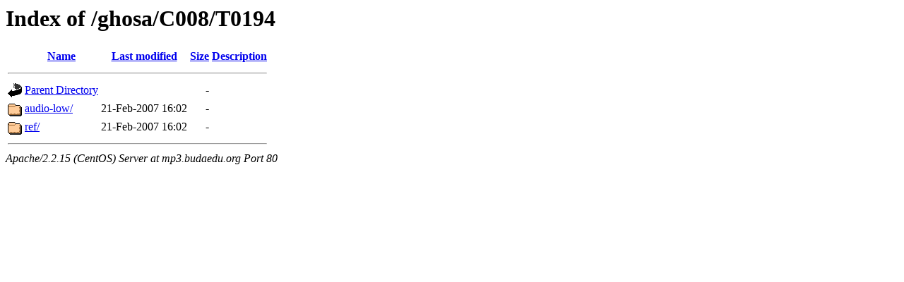

--- FILE ---
content_type: text/html;charset=UTF-8
request_url: http://mp3.budaedu.org/ghosa/C008/T0194/?C=S;O=A
body_size: 1133
content:
<!DOCTYPE HTML PUBLIC "-//W3C//DTD HTML 3.2 Final//EN">
<html>
 <head>
  <title>Index of /ghosa/C008/T0194</title>
 </head>
 <body>
<h1>Index of /ghosa/C008/T0194</h1>
<table><tr><th><img src="/icons/blank.gif" alt="[ICO]"></th><th><a href="?C=N;O=A">Name</a></th><th><a href="?C=M;O=A">Last modified</a></th><th><a href="?C=S;O=D">Size</a></th><th><a href="?C=D;O=A">Description</a></th></tr><tr><th colspan="5"><hr></th></tr>
<tr><td valign="top"><img src="/icons/back.gif" alt="[DIR]"></td><td><a href="/ghosa/C008/">Parent Directory</a></td><td>&nbsp;</td><td align="right">  - </td><td>&nbsp;</td></tr>
<tr><td valign="top"><img src="/icons/folder.gif" alt="[DIR]"></td><td><a href="audio-low/">audio-low/</a></td><td align="right">21-Feb-2007 16:02  </td><td align="right">  - </td><td>&nbsp;</td></tr>
<tr><td valign="top"><img src="/icons/folder.gif" alt="[DIR]"></td><td><a href="ref/">ref/</a></td><td align="right">21-Feb-2007 16:02  </td><td align="right">  - </td><td>&nbsp;</td></tr>
<tr><th colspan="5"><hr></th></tr>
</table>
<address>Apache/2.2.15 (CentOS) Server at mp3.budaedu.org Port 80</address>
</body></html>
